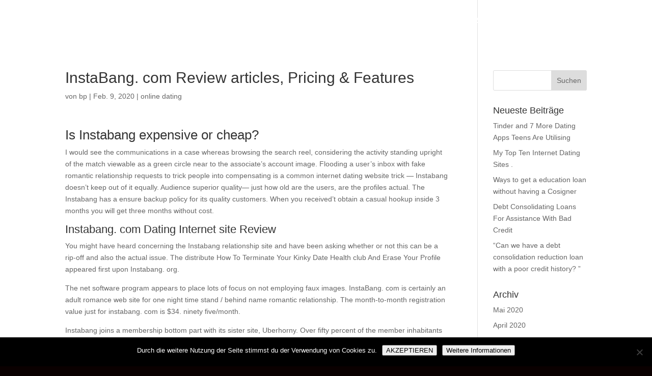

--- FILE ---
content_type: text/html; charset=UTF-8
request_url: https://bp-handel.at/instabang-com-review-articles-pricing-features/
body_size: 9242
content:
<!DOCTYPE html><html lang="de"><head><meta charset="UTF-8" /><meta http-equiv="X-UA-Compatible" content="IE=edge"><link rel="pingback" href="https://bp-handel.at/xmlrpc.php" /> <script type="text/javascript">document.documentElement.className = 'js';</script> <link media="all" href="https://bp-handel.at/wp-content/cache/autoptimize/css/autoptimize_2698b1722fb7c9999964d6c83c5c9cd9.css" rel="stylesheet"><title>InstaBang. com Review articles, Pricing &#038; Features | BPHandel</title><meta name='robots' content='max-image-preview:large' /> <script type="text/javascript">let jqueryParams=[],jQuery=function(r){return jqueryParams=[...jqueryParams,r],jQuery},$=function(r){return jqueryParams=[...jqueryParams,r],$};window.jQuery=jQuery,window.$=jQuery;let customHeadScripts=!1;jQuery.fn=jQuery.prototype={},$.fn=jQuery.prototype={},jQuery.noConflict=function(r){if(window.jQuery)return jQuery=window.jQuery,$=window.jQuery,customHeadScripts=!0,jQuery.noConflict},jQuery.ready=function(r){jqueryParams=[...jqueryParams,r]},$.ready=function(r){jqueryParams=[...jqueryParams,r]},jQuery.load=function(r){jqueryParams=[...jqueryParams,r]},$.load=function(r){jqueryParams=[...jqueryParams,r]},jQuery.fn.ready=function(r){jqueryParams=[...jqueryParams,r]},$.fn.ready=function(r){jqueryParams=[...jqueryParams,r]};</script><link rel="amphtml" href="https://bp-handel.at/instabang-com-review-articles-pricing-features/amp/" /><meta name="generator" content="AMP for WP 1.1.11"/><link rel="alternate" type="application/rss+xml" title="BPHandel &raquo; Feed" href="https://bp-handel.at/feed/" /><meta content="Divi v.4.27.5" name="generator"/> <script type="text/javascript" id="cookie-notice-front-js-before">var cnArgs = {"ajaxUrl":"https:\/\/bp-handel.at\/wp-admin\/admin-ajax.php","nonce":"935f4c3068","hideEffect":"fade","position":"bottom","onScroll":false,"onScrollOffset":100,"onClick":false,"cookieName":"cookie_notice_accepted","cookieTime":2592000,"cookieTimeRejected":2592000,"globalCookie":false,"redirection":false,"cache":true,"revokeCookies":false,"revokeCookiesOpt":"automatic"};</script> <link rel="https://api.w.org/" href="https://bp-handel.at/wp-json/" /><link rel="alternate" title="JSON" type="application/json" href="https://bp-handel.at/wp-json/wp/v2/posts/234" /><link rel="EditURI" type="application/rsd+xml" title="RSD" href="https://bp-handel.at/xmlrpc.php?rsd" /><meta name="generator" content="WordPress 6.8.3" /><link rel="canonical" href="https://bp-handel.at/instabang-com-review-articles-pricing-features/" /><link rel='shortlink' href='https://bp-handel.at/?p=234' /><link rel="alternate" title="oEmbed (JSON)" type="application/json+oembed" href="https://bp-handel.at/wp-json/oembed/1.0/embed?url=https%3A%2F%2Fbp-handel.at%2Finstabang-com-review-articles-pricing-features%2F" /><link rel="alternate" title="oEmbed (XML)" type="text/xml+oembed" href="https://bp-handel.at/wp-json/oembed/1.0/embed?url=https%3A%2F%2Fbp-handel.at%2Finstabang-com-review-articles-pricing-features%2F&#038;format=xml" /> <script>document.documentElement.className = document.documentElement.className.replace('no-js', 'js');</script> <meta name="viewport" content="width=device-width, initial-scale=1.0, maximum-scale=1.0, user-scalable=0" /></head><body class="wp-singular post-template-default single single-post postid-234 single-format-standard custom-background wp-theme-Divi cookies-not-set et_pb_button_helper_class et_transparent_nav et_fullwidth_nav et_fixed_nav et_show_nav et_primary_nav_dropdown_animation_fade et_secondary_nav_dropdown_animation_fade et_header_style_left et_pb_footer_columns4 et_cover_background et_pb_gutter et_pb_gutters3 et_right_sidebar et_divi_theme et-db"><div id="page-container"><header id="main-header" data-height-onload="66"><div class="container clearfix et_menu_container"><div class="logo_container"> <span class="logo_helper"></span> <a href="https://bp-handel.at/"> <img src="https://bp-handel.at/wp-content/uploads/2020/02/penzenleitner_semibold.png" width="750" height="50" alt="BPHandel" id="logo" data-height-percentage="30" /> </a></div><div id="et-top-navigation" data-height="66" data-fixed-height="40"><nav id="top-menu-nav"><ul id="top-menu" class="nav"><li id="menu-item-41" class="menu-item menu-item-type-custom menu-item-object-custom menu-item-home menu-item-41"><a href="https://bp-handel.at">Home</a></li><li id="menu-item-67" class="menu-item menu-item-type-post_type menu-item-object-page menu-item-67"><a href="https://bp-handel.at/felgen-reifen/">Felgen &#038; Reifen</a></li><li id="menu-item-68" class="menu-item menu-item-type-post_type menu-item-object-page menu-item-68"><a href="https://bp-handel.at/maschinenverleih/">Maschinenverleih &#038; Gebrauchtfahrzeuge</a></li><li id="menu-item-69" class="menu-item menu-item-type-post_type menu-item-object-page menu-item-69"><a href="https://bp-handel.at/kfz-zubehoer-oele/">KFZ Zubehör / Öle</a></li><li id="menu-item-70" class="menu-item menu-item-type-post_type menu-item-object-page menu-item-70"><a href="https://bp-handel.at/ueber-uns-kontakt/">Über Uns / Kontakt</a></li><li id="menu-item-71" class="menu-item menu-item-type-post_type menu-item-object-page menu-item-71"><a href="https://bp-handel.at/servicestation/">Servicestation</a></li></ul></nav><div id="et_mobile_nav_menu"><div class="mobile_nav closed"> <span class="select_page">Seite wählen</span> <span class="mobile_menu_bar mobile_menu_bar_toggle"></span></div></div></div></div></header><div id="et-main-area"><div id="main-content"><div class="container"><div id="content-area" class="clearfix"><div id="left-area"><article id="post-234" class="et_pb_post post-234 post type-post status-publish format-standard hentry category-online-dating"><div class="et_post_meta_wrapper"><h1 class="entry-title">InstaBang. com Review articles, Pricing &#038; Features</h1><p class="post-meta"> von <span class="author vcard"><a href="https://bp-handel.at/author/bp/" title="Beiträge von bp" rel="author">bp</a></span> | <span class="published">Feb. 9, 2020</span> | <a href="https://bp-handel.at/category/online-dating/" rel="category tag">online dating</a></p></div><div class="entry-content"><h2> Is Instabang expensive or cheap?</h2><p> I would see the communications in a case whereas browsing the search reel, considering the activity standing upright of the    match viewable as a green circle near to the associate’s account image. Flooding a user’s inbox with fake romantic relationship requests to trick people into compensating is a common internet dating website trick — Instabang doesn’t keep out of it equally. Audience superior quality— just how old are the users, are the profiles actual. The Instabang has a ensure backup policy for its quality customers. When you received’t obtain a casual hookup    inside 3 months you will get three months without cost.</p><h3> Instabang. com Dating Internet site Review</h3><p> You might have heard    concerning the Instabang relationship site and have been asking whether or not this can be a rip-off and also the actual issue. The distribute How To Terminate Your Kinky Date Health club And Erase Your Profile    appeared first upon Instabang. org.</p><p> The net software program appears to place lots of focus on not employing faux images.    InstaBang. com is certainly an adult romance web site for one night time stand / behind name romantic relationship. The month-to-month    registration value just for instabang. com is $34. ninety five/month.</p><p> Instabang    joins a membership bottom part with its sister site, Uberhorny.    Over fifty percent of the member inhabitants will be from the United States. However , you may still find many users coming from additional nations. Read our total revision beneath to find out about Instabang&#8217;s features, customers, and value.</p><h3> Is Instabang real: the</h3><p> The answer is very easy, should you just like informal sexual activity, then you must join. The    most of the people of Instabang. com will not be on the lookout for anything severe. Almost all    they really need to do is currently have a fun no strings linked night time of enjoyable. By finest, you are allowed to disable that from showing up in the search materials — simply click “Make my own account inactive” within the profile settings. In order to message buddies, there’s no chance to circumvent getting a registration.</p><p> They also have a fraud staff in place and a very good support system that keeps its fitness center safe and guarded at all times. They may be working hard to weed out crawlers and pretend profiles to make sure their customers are experiencing an excellent encounter. Now, in order to discuss to other users via their very own messaging program, you’ll need    to buy the site. This is certainly quite extensive with <a href="https://datingpeak.org/instabang-review/">instabang</a> online romantic relationship sites and it was expected. I will admit there are plenty of absolutely free options you need to use, nonetheless.</p><p> This makes the service plan inaccessible and uninteresting just for bots, knockoffs, and thieves. Pure clients are satisfied personalities just who don&#8217;t cover their needs and wish to discover a partner in the subsequent hour. Instabang has elaborate    search filtration — We didn’t need to flick through the profiles of people who find themselves    too out-of-date for me or looking for some thing too extra. The range of primary filtration contains choosing between males and females, specifying the partner’s period, and site.</p><p> It’s regarding twenty-5 us dollars for a monthly membership, and seventy dollars for a    six-month membership. They feature typical dating web site options, like messaging, emails, and    possibly videos.</p><p> I all the time appear like they are just trying to play off the popularity of the    “app of the second” and making    an attempt to lure unsuspecting appealing folks for their relationship webpage doom. Fortunately, Instabang just isn&#8217;t one of those sketchy websites looking to take your cash and leave you excessive and dry.</p><p> At the pinnacle, it is just as much as you to deal with, however Instabang. com spots in apply its motion-packed identify and offers you the thing you need. Once you complete affixing your signature to in, you&#8217;ll gain entry    to the big member gallery that is and so rich that you&#8217;re going to undoubtedly find what you want. Instabang provides you with wide-ranging access to these kinds of people in a low benefit. Take the essential steps to make certain that you&#8217;re speaking to an actual specific    to stop falling in to situations that might damage your daily life.</p><h2> Instabang Costs and Prices</h2><p> Ready to try out this excellent website and see whether it has whatever you have been on the lookout for? Even the    websites which were truly free to make use of could possibly be noisy and stuffed with distracting adverts. Should you have    a hard time with occupied advertisements, it would even be worth every penny to use the paid model of the site.</p><p> For many who wish to be structured during their exercises and refuse to need a coach concerned, Jefit is a superb decision. It allows you to monitor    your personal regimens or connection a selection of weight training exercise programs. This is certainly a great app as a result of very low neighborhood-based mostly component that allows you to interact with other users and share info and encounters. Like most with the apps    available on the market, there&#8217;s a useful absolutely free model, in addition to a paid month to month subscription providing you with you with increased entry to various kinds of options. The website provides something known as Ambassadors, that they can declare are high users linked to the the positioning of.</p><p> This is just code    for the accounts which can be being run by the location itself or by thirdparty contractors. Certainly not solely are the ladies not real, nonetheless all the photos of    the ladies are stolen via different locations on the web.</p><p> Nevertheless put some attempt into yours and we promises it&#8217;ll yield dividends. For the report, a fantastic profile always contains numerous profile images. Imagine you wished to start looking InstaBang just for matches and    all of the profiles you saw just had a sole picture? Have somewhat time to feel good with regards to your profile and we promise you will not regret it. Im going to go ahead    and present a fast review of the Instabang network and every thing I enjoy about this internet site.</p></div><div class="et_post_meta_wrapper"></div></article></div><div id="sidebar"><div id="search-2" class="et_pb_widget widget_search"><form role="search" method="get" id="searchform" class="searchform" action="https://bp-handel.at/"><div> <label class="screen-reader-text" for="s">Suche nach:</label> <input type="text" value="" name="s" id="s" /> <input type="submit" id="searchsubmit" value="Suchen" /></div></form></div><div id="recent-posts-2" class="et_pb_widget widget_recent_entries"><h4 class="widgettitle">Neueste Beiträge</h4><ul><li> <a href="https://bp-handel.at/tinder-and-7-more-dating-apps-teens-are-utilising-2/">Tinder and 7 More Dating Apps Teens Are Utilising</a></li><li> <a href="https://bp-handel.at/my-top-ten-internet-dating-sites/">My Top Ten Internet Dating Sites .</a></li><li> <a href="https://bp-handel.at/ways-to-get-a-education-loan-without-having-a-5/">Ways to get a education loan without having a Cosigner</a></li><li> <a href="https://bp-handel.at/debt-consolidating-loans-for-assistance-with-bad-3/">Debt Consolidating Loans For Assistance With Bad Credit</a></li><li> <a href="https://bp-handel.at/can-we-have-a-debt-consolidation-reduction-loan/">“Can we have a debt consolidation reduction loan with a poor credit history? ”</a></li></ul></div><div id="archives-2" class="et_pb_widget widget_archive"><h4 class="widgettitle">Archiv</h4><ul><li><a href='https://bp-handel.at/2020/05/'>Mai 2020</a></li><li><a href='https://bp-handel.at/2020/04/'>April 2020</a></li><li><a href='https://bp-handel.at/2020/03/'>März 2020</a></li><li><a href='https://bp-handel.at/2020/02/'>Februar 2020</a></li><li><a href='https://bp-handel.at/2020/01/'>Januar 2020</a></li><li><a href='https://bp-handel.at/2019/09/'>September 2019</a></li><li><a href='https://bp-handel.at/2019/08/'>August 2019</a></li><li><a href='https://bp-handel.at/2019/07/'>Juli 2019</a></li><li><a href='https://bp-handel.at/2019/06/'>Juni 2019</a></li><li><a href='https://bp-handel.at/2016/05/'>Mai 2016</a></li><li><a href='https://bp-handel.at/2016/04/'>April 2016</a></li><li><a href='https://bp-handel.at/2016/02/'>Februar 2016</a></li><li><a href='https://bp-handel.at/2015/11/'>November 2015</a></li><li><a href='https://bp-handel.at/2015/10/'>Oktober 2015</a></li><li><a href='https://bp-handel.at/2015/08/'>August 2015</a></li><li><a href='https://bp-handel.at/2015/07/'>Juli 2015</a></li><li><a href='https://bp-handel.at/2015/06/'>Juni 2015</a></li><li><a href='https://bp-handel.at/2015/03/'>März 2015</a></li><li><a href='https://bp-handel.at/2015/02/'>Februar 2015</a></li></ul></div><div id="categories-2" class="et_pb_widget widget_categories"><h4 class="widgettitle">Kategorien</h4><ul><li class="cat-item cat-item-59"><a href="https://bp-handel.at/category/1/">1</a></li><li class="cat-item cat-item-57"><a href="https://bp-handel.at/category/3/">3</a></li><li class="cat-item cat-item-58"><a href="https://bp-handel.at/category/7/">7</a></li><li class="cat-item cat-item-78"><a href="https://bp-handel.at/category/ace-title-loans/">Ace Title Loans</a></li><li class="cat-item cat-item-67"><a href="https://bp-handel.at/category/america-title-loans-2/">America Title Loans</a></li><li class="cat-item cat-item-96"><a href="https://bp-handel.at/category/anastasiadate-free-chat-2/">Anastasiadate Free Chat</a></li><li class="cat-item cat-item-28"><a href="https://bp-handel.at/category/arab-brides/">Arab Brides</a></li><li class="cat-item cat-item-24"><a href="https://bp-handel.at/category/asian-brides/">asian brides</a></li><li class="cat-item cat-item-29"><a href="https://bp-handel.at/category/asian-dating/">Asian Dating</a></li><li class="cat-item cat-item-54"><a href="https://bp-handel.at/category/asian-dating-sites/">asian dating sites</a></li><li class="cat-item cat-item-48"><a href="https://bp-handel.at/category/asian-mail-order-brides/">asian mail order brides</a></li><li class="cat-item cat-item-47"><a href="https://bp-handel.at/category/asian-mail-order-wives/">asian mail order wives</a></li><li class="cat-item cat-item-30"><a href="https://bp-handel.at/category/austrian-dating/">austrian dating</a></li><li class="cat-item cat-item-31"><a href="https://bp-handel.at/category/azerbaijani-dating/">azerbaijani dating</a></li><li class="cat-item cat-item-32"><a href="https://bp-handel.at/category/belarusian-dating/">belarusian dating</a></li><li class="cat-item cat-item-11"><a href="https://bp-handel.at/category/best-dating-sites/">best dating sites</a></li><li class="cat-item cat-item-12"><a href="https://bp-handel.at/category/best-online-dating-sites/">best online dating sites</a></li><li class="cat-item cat-item-74"><a href="https://bp-handel.at/category/best-payday-loans-in-texas-2/">Best Payday Loans In Texas</a></li><li class="cat-item cat-item-80"><a href="https://bp-handel.at/category/better-title-loans/">Better Title Loans</a></li><li class="cat-item cat-item-55"><a href="https://bp-handel.at/category/blog/">blog</a></li><li class="cat-item cat-item-33"><a href="https://bp-handel.at/category/bolivian-dating/">bolivian dating</a></li><li class="cat-item cat-item-40"><a href="https://bp-handel.at/category/brides/">brides</a></li><li class="cat-item cat-item-9"><a href="https://bp-handel.at/category/brides-mail-order/">brides mail order</a></li><li class="cat-item cat-item-34"><a href="https://bp-handel.at/category/cambodian-dating/">cambodian dating</a></li><li class="cat-item cat-item-86"><a href="https://bp-handel.at/category/car-title-loans-online/">Car Title Loans Online</a></li><li class="cat-item cat-item-70"><a href="https://bp-handel.at/category/cash-and-title-loans/">Cash And Title Loans</a></li><li class="cat-item cat-item-95"><a href="https://bp-handel.at/category/cash-central-loans-2/">Cash Central Loans</a></li><li class="cat-item cat-item-35"><a href="https://bp-handel.at/category/chilean-dating/">chilean dating</a></li><li class="cat-item cat-item-20"><a href="https://bp-handel.at/category/chinese-mail-order-brides/">chinese mail order brides</a></li><li class="cat-item cat-item-16"><a href="https://bp-handel.at/category/christian-dating-sites/">christian dating sites</a></li><li class="cat-item cat-item-18"><a href="https://bp-handel.at/category/colombian-brides/">colombian brides</a></li><li class="cat-item cat-item-17"><a href="https://bp-handel.at/category/dating/">dating</a></li><li class="cat-item cat-item-25"><a href="https://bp-handel.at/category/dating-for-men/">dating for men</a></li><li class="cat-item cat-item-26"><a href="https://bp-handel.at/category/dating-sites/">dating sites</a></li><li class="cat-item cat-item-36"><a href="https://bp-handel.at/category/egyptian-dating/">egyptian dating</a></li><li class="cat-item cat-item-85"><a href="https://bp-handel.at/category/elitesingles-2/">Elitesingles</a></li><li class="cat-item cat-item-38"><a href="https://bp-handel.at/category/estonian-dating/">estonian dating</a></li><li class="cat-item cat-item-75"><a href="https://bp-handel.at/category/fast-cash-title-loans-2/">Fast Cash Title Loans</a></li><li class="cat-item cat-item-73"><a href="https://bp-handel.at/category/fast-title-loans-2/">Fast Title Loans</a></li><li class="cat-item cat-item-27"><a href="https://bp-handel.at/category/filipino-brides/">filipino brides</a></li><li class="cat-item cat-item-51"><a href="https://bp-handel.at/category/filipino-women/">filipino women</a></li><li class="cat-item cat-item-37"><a href="https://bp-handel.at/category/georgian-dating/">georgian dating</a></li><li class="cat-item cat-item-41"><a href="https://bp-handel.at/category/hookup-sites/">hookup sites</a></li><li class="cat-item cat-item-66"><a href="https://bp-handel.at/category/instant-payday-loans-over-the-phone-2/">Instant Payday Loans Over The Phone</a></li><li class="cat-item cat-item-71"><a href="https://bp-handel.at/category/interest-on-title-loans-2/">Interest On Title Loans</a></li><li class="cat-item cat-item-76"><a href="https://bp-handel.at/category/interest-rates-on-title-loans/">Interest Rates On Title Loans</a></li><li class="cat-item cat-item-8"><a href="https://bp-handel.at/category/international-dating/">international dating</a></li><li class="cat-item cat-item-21"><a href="https://bp-handel.at/category/interracial-dating/">interracial dating</a></li><li class="cat-item cat-item-52"><a href="https://bp-handel.at/category/interracial-dating-sites/">interracial dating sites</a></li><li class="cat-item cat-item-97"><a href="https://bp-handel.at/category/j-people-meet-2/">J People Meet</a></li><li class="cat-item cat-item-50"><a href="https://bp-handel.at/category/japanese-brides/">japanese brides</a></li><li class="cat-item cat-item-13"><a href="https://bp-handel.at/category/japanese-mail-order-brides/">japanese mail order brides</a></li><li class="cat-item cat-item-46"><a href="https://bp-handel.at/category/latin-mail-order-wives/">latin mail order wives</a></li><li class="cat-item cat-item-23"><a href="https://bp-handel.at/category/latina-brides/">Latina Brides</a></li><li class="cat-item cat-item-10"><a href="https://bp-handel.at/category/mail-order-brides/">mail order brides</a></li><li class="cat-item cat-item-14"><a href="https://bp-handel.at/category/mail-order-wives/">mail order wives</a></li><li class="cat-item cat-item-90"><a href="https://bp-handel.at/category/no-hassel-payday-loans-2/">No Hassel Payday Loans</a></li><li class="cat-item cat-item-19"><a href="https://bp-handel.at/category/online-dating/">online dating</a></li><li class="cat-item cat-item-81"><a href="https://bp-handel.at/category/online-title-loans/">Online Title Loans</a></li><li class="cat-item cat-item-89"><a href="https://bp-handel.at/category/online-title-loans-direct-lenders-2/">Online Title Loans Direct Lenders</a></li><li class="cat-item cat-item-68"><a href="https://bp-handel.at/category/payday-loans-bismarck-nd-2/">Payday Loans Bismarck Nd</a></li><li class="cat-item cat-item-69"><a href="https://bp-handel.at/category/payday-loans-fairfield-ca-2/">Payday Loans Fairfield Ca</a></li><li class="cat-item cat-item-82"><a href="https://bp-handel.at/category/payday-loans-irvine-ca-2/">Payday Loans Irvine Ca</a></li><li class="cat-item cat-item-91"><a href="https://bp-handel.at/category/payday-loans-longmont-2/">Payday Loans Longmont</a></li><li class="cat-item cat-item-77"><a href="https://bp-handel.at/category/payday-loans-macon-ga-2/">Payday Loans Macon Ga</a></li><li class="cat-item cat-item-62"><a href="https://bp-handel.at/category/payday-loans-moreno-valley-ca-2/">Payday Loans Moreno Valley Ca</a></li><li class="cat-item cat-item-93"><a href="https://bp-handel.at/category/payday-loans-national-city-2/">Payday Loans National City</a></li><li class="cat-item cat-item-84"><a href="https://bp-handel.at/category/payday-loans-oakland-ca-2/">Payday Loans Oakland Ca</a></li><li class="cat-item cat-item-94"><a href="https://bp-handel.at/category/payday-loans-online-reviews-2/">Payday Loans Online Reviews</a></li><li class="cat-item cat-item-72"><a href="https://bp-handel.at/category/payday-loans-requirements-2/">Payday Loans Requirements</a></li><li class="cat-item cat-item-79"><a href="https://bp-handel.at/category/payday-loans-rhode-island-2/">Payday Loans Rhode Island</a></li><li class="cat-item cat-item-64"><a href="https://bp-handel.at/category/payday-loans-ridgeland-ms-2/">Payday Loans Ridgeland Ms</a></li><li class="cat-item cat-item-92"><a href="https://bp-handel.at/category/payday-loans-san-marcos-tx-2/">Payday Loans San Marcos Tx</a></li><li class="cat-item cat-item-60"><a href="https://bp-handel.at/category/payday-loans-that-accept-prepaid-debit-cards-2/">Payday Loans That Accept Prepaid Debit Cards</a></li><li class="cat-item cat-item-87"><a href="https://bp-handel.at/category/payday-loans-washington-2/">Payday Loans Washington</a></li><li class="cat-item cat-item-22"><a href="https://bp-handel.at/category/russian-brides/">russian brides</a></li><li class="cat-item cat-item-43"><a href="https://bp-handel.at/category/russian-mail-order-wife/">russian mail order wife</a></li><li class="cat-item cat-item-53"><a href="https://bp-handel.at/category/test-3001/">test</a></li><li class="cat-item cat-item-61"><a href="https://bp-handel.at/category/texas-car-title-and-payday-loans-services-2/">Texas Car Title And Payday Loans Services</a></li><li class="cat-item cat-item-63"><a href="https://bp-handel.at/category/texas-payday-loans-laws-2/">Texas Payday Loans Laws</a></li><li class="cat-item cat-item-49"><a href="https://bp-handel.at/category/thai-mail-order-brides/">thai mail order brides</a></li><li class="cat-item cat-item-44"><a href="https://bp-handel.at/category/thai-mail-order-wife/">thai mail order wife</a></li><li class="cat-item cat-item-88"><a href="https://bp-handel.at/category/title-loans-close-to-me-2/">Title Loans Close To Me</a></li><li class="cat-item cat-item-15"><a href="https://bp-handel.at/category/ukrainian-mail-order-brides/">ukrainian mail order brides</a></li><li class="cat-item cat-item-45"><a href="https://bp-handel.at/category/ukrainian-mail-order-wives/">ukrainian mail order wives</a></li><li class="cat-item cat-item-56"><a href="https://bp-handel.at/category/uncategorised/">uncategorised</a></li><li class="cat-item cat-item-1"><a href="https://bp-handel.at/category/uncategorized/">Uncategorized</a></li><li class="cat-item cat-item-83"><a href="https://bp-handel.at/category/what-is-title-loans/">What Is Title Loans</a></li></ul></div><div id="meta-2" class="et_pb_widget widget_meta"><h4 class="widgettitle">Meta</h4><ul><li><a href="https://bp-handel.at/wp-login.php">Anmelden</a></li><li><a href="https://bp-handel.at/feed/">Feed der Einträge</a></li><li><a href="https://bp-handel.at/comments/feed/">Kommentar-Feed</a></li><li><a href="https://de.wordpress.org/">WordPress.org</a></li></ul></div></div></div></div></div> <span class="et_pb_scroll_top et-pb-icon"></span><footer id="main-footer"><div id="et-footer-nav"><div class="container"><ul id="menu-footer" class="bottom-nav"><li id="menu-item-76" class="menu-item menu-item-type-post_type menu-item-object-page menu-item-76"><a href="https://bp-handel.at/impressum/">Impressum</a></li><li id="menu-item-79" class="menu-item menu-item-type-post_type menu-item-object-page menu-item-79"><a href="https://bp-handel.at/datenschutz/">Datenschutz</a></li></ul></div></div><div id="footer-bottom"><div class="container clearfix"></div></div></footer></div></div> <script type="speculationrules">{"prefetch":[{"source":"document","where":{"and":[{"href_matches":"\/*"},{"not":{"href_matches":["\/wp-*.php","\/wp-admin\/*","\/wp-content\/uploads\/*","\/wp-content\/*","\/wp-content\/plugins\/*","\/wp-content\/themes\/Divi\/*","\/*\\?(.+)"]}},{"not":{"selector_matches":"a[rel~=\"nofollow\"]"}},{"not":{"selector_matches":".no-prefetch, .no-prefetch a"}}]},"eagerness":"conservative"}]}</script> <script type="text/javascript" src="https://bp-handel.at/wp-includes/js/jquery/jquery.min.js?ver=3.7.1" id="jquery-core-js"></script> <script type="text/javascript" id="jquery-js-after">jqueryParams.length&&$.each(jqueryParams,function(e,r){if("function"==typeof r){var n=String(r);n.replace("$","jQuery");var a=new Function("return "+n)();$(document).ready(a)}});</script> <script type="text/javascript" id="divi-custom-script-js-extra">var DIVI = {"item_count":"%d Item","items_count":"%d Items"};
var et_builder_utils_params = {"condition":{"diviTheme":true,"extraTheme":false},"scrollLocations":["app","top"],"builderScrollLocations":{"desktop":"app","tablet":"app","phone":"app"},"onloadScrollLocation":"app","builderType":"fe"};
var et_frontend_scripts = {"builderCssContainerPrefix":"#et-boc","builderCssLayoutPrefix":"#et-boc .et-l"};
var et_pb_custom = {"ajaxurl":"https:\/\/bp-handel.at\/wp-admin\/admin-ajax.php","images_uri":"https:\/\/bp-handel.at\/wp-content\/themes\/Divi\/images","builder_images_uri":"https:\/\/bp-handel.at\/wp-content\/themes\/Divi\/includes\/builder\/images","et_frontend_nonce":"359b0e831a","subscription_failed":"Bitte \u00fcberpr\u00fcfen Sie die Felder unten aus, um sicherzustellen, dass Sie die richtigen Informationen eingegeben.","et_ab_log_nonce":"f9f7f29489","fill_message":"Bitte f\u00fcllen Sie die folgenden Felder aus:","contact_error_message":"Bitte folgende Fehler beheben:","invalid":"Ung\u00fcltige E-Mail","captcha":"Captcha","prev":"Vorherige","previous":"Vorherige","next":"Weiter","wrong_captcha":"Sie haben die falsche Zahl im Captcha eingegeben.","wrong_checkbox":"Kontrollk\u00e4stchen","ignore_waypoints":"no","is_divi_theme_used":"1","widget_search_selector":".widget_search","ab_tests":[],"is_ab_testing_active":"","page_id":"234","unique_test_id":"","ab_bounce_rate":"5","is_cache_plugin_active":"yes","is_shortcode_tracking":"","tinymce_uri":"https:\/\/bp-handel.at\/wp-content\/themes\/Divi\/includes\/builder\/frontend-builder\/assets\/vendors","accent_color":"#7EBEC5","waypoints_options":[]};
var et_pb_box_shadow_elements = [];</script> <script type="text/javascript" id="smush-lazy-load-js-before">var smushLazyLoadOptions = {"autoResizingEnabled":false,"autoResizeOptions":{"precision":5,"skipAutoWidth":true}};</script> <script type="text/javascript" id="smush-lazy-load-js-after">function rw() { Waypoint.refreshAll(); } window.addEventListener( 'lazybeforeunveil', rw, false); window.addEventListener( 'lazyloaded', rw, false);</script> <div id="cookie-notice" role="dialog" class="cookie-notice-hidden cookie-revoke-hidden cn-position-bottom" aria-label="Cookie Notice" style="background-color: rgba(0,0,0,1);"><div class="cookie-notice-container" style="color: #fff"><span id="cn-notice-text" class="cn-text-container">Durch die weitere Nutzung der Seite stimmst du der Verwendung von Cookies zu.</span><span id="cn-notice-buttons" class="cn-buttons-container"><button id="cn-accept-cookie" data-cookie-set="accept" class="cn-set-cookie cn-button cn-button-custom button" aria-label="AKZEPTIEREN">AKZEPTIEREN</button><button data-link-url="https://bp-handel.at/datenschutz/" data-link-target="_blank" id="cn-more-info" class="cn-more-info cn-button cn-button-custom button" aria-label="Weitere Informationen">Weitere Informationen</button></span><button type="button" id="cn-close-notice" data-cookie-set="accept" class="cn-close-icon" aria-label="Nein"></button></div></div> <script defer src="https://bp-handel.at/wp-content/cache/autoptimize/js/autoptimize_80607dbd37f06075c52b269d78d5cbcc.js"></script></body></html>
<!-- Cached by WP-Optimize (gzip) - https://teamupdraft.com/wp-optimize/ - Last modified: 20. January 2026 13:29 (UTC:1) -->
